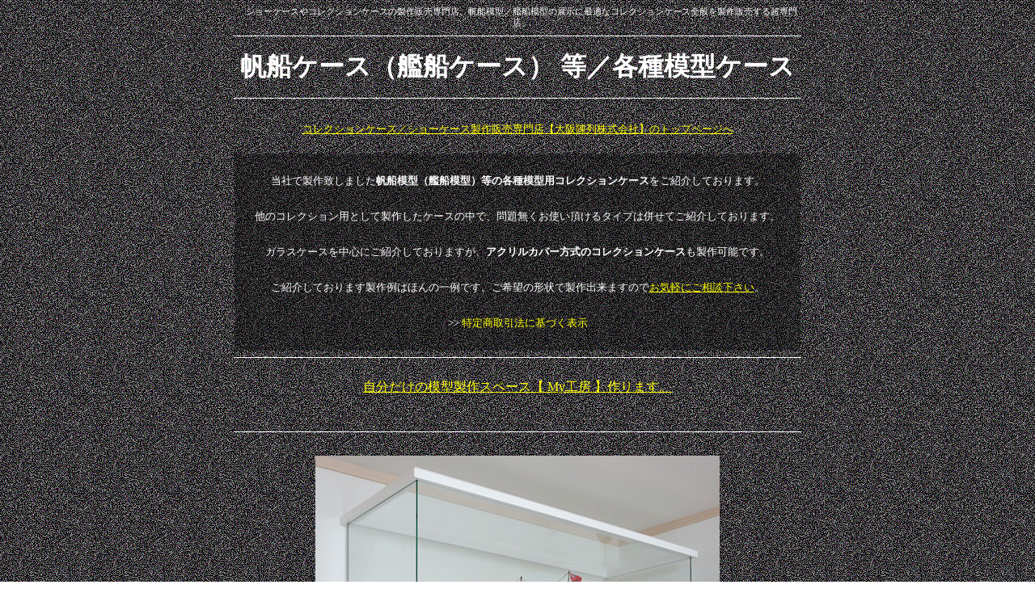

--- FILE ---
content_type: text/html
request_url: https://chinretu.co.jp/collectioncase_sailboat.htm
body_size: 23244
content:
<html>

<head>
<meta http-equiv="Content-Type" content="text/html; charset=shift_jis">
<title>帆船ケース製作例｜帆船模型／艦船模型展示用コレクションケース製作例</title>
<META name="keywords" content="帆船ケース,製作,帆船模型,ガラスケース,艦船模型,コレクションケース,販売,通販,ディスプレイケース,オーダー品">
<META name="description" content="帆船ケース（帆船模型／艦船模型展示用コレクションケース）の製作例をご紹介しております。ガラスケースを中心にコレクションケース全般を製作／販売しております。オーダー製作もお任せ下さい！「天下茶屋」「花園町」「岸里」各駅徒歩10分。リサイクル（中古）／アウトレット品も。">
<META name="Abstract" CONTENT="帆船ケース（帆船模型／艦船模型展示用コレクションケース）の製作例をご紹介しております。ガラスケースを中心にコレクションケース全般を製作／販売しております。オーダー製作もお任せ下さい！「天下茶屋」「花園町」「岸里」各駅徒歩10分。リサイクル（中古）／アウトレット品も。">
<meta name="robots" content="noodp,noydir">
<meta name="viewport" content="width=device-width, initial-scale=0.7" />
<style fprolloverstyle>A:hover {color: #FFFFFF; text-decoration: blink; font-weight: bold}
</style>
<link href="css/base.css" rel="stylesheet" type="text/css" />
</head>
<!-- Google tag (gtag.js) -->
<script async src="https://www.googletagmanager.com/gtag/js?id=G-LBRLEGX4CV"></script>
<script>
  window.dataLayer = window.dataLayer || [];
  function gtag(){dataLayer.push(arguments);}
  gtag('js', new Date());

  gtag('config', 'G-LBRLEGX4CV');
</script>


<body background="bgound_way_bk3.gif" style="background-attachment: fixed" onmousedown="return false;" onselectstart="return false" oncontextmenu="return false;">

<div align="center"><H1 align="center"><font color="#808080"><span style="font-size: 85%">
	<a style="text-decoration: none" target="_top" href="https://www.chinretu.co.jp/">
	<font color="#FFFFFF">
	ショーケースやコレクションケースの製作販売専門店。</a>帆船模型／艦船模型の展示に最適なコレクションケース全般を製作販売する超専門店。</font></span></font></H1>
	<hr width="700" size="1" noshade color="#FFFFFF">

	<p>
			<font color="#FFFFFF" size="6"><strong>帆船ケース（艦船ケース） 等／各種模型ケース</strong></font></p>
	<hr width="700" size="1" noshade color="#FFFFFF">

		<div align="center">
			<table border="0" width="700" style="border-collapse: collapse" id="table132">
				<tr>
					<td>　</td>
				</tr>
				<tr>
					<td align="center">
			<font color="#FFFF00" size="2"><a href="https://www.chinretu.co.jp/">
			<font color="#FFFF00">コレクションケース／ショーケース製作販売専門店【大阪陳列株式会社】のトップページへ</font></a></font></td>
				</tr>
				<tr>
					<td>　</td>
				</tr>
			</table>
		</div>

	<table border="0" width="700" id="table11" background="bgound_way_bk.gif">
		<tr>
			<td align="center">　</td>
		</tr>
		<tr>
			<td align="center">
			<font size="2" color="#FFFFFF">当社で製作致しました<strong>帆船模型（艦船模型）等の各種模型用コレクションケース</strong>をご紹介しております。</font></td>
		</tr>
		<tr>
			<td>
			　</td>
		</tr>
		<tr>
			<td align="center">
			<font color="#FFFFFF" size="2">
			他のコレクション用として製作したケースの中で、問題無くお使い頂けるタイプは併せてご紹介しております。</font></td>
		</tr>
		<tr>
			<td>
			　</td>
		</tr>
		<tr>
			<td class="style7" align="center">
			<font color="#FFFFFF" size="2">ガラスケースを中心にご紹介しておりますが、<strong>アクリルカバー方式のコレクションケース</strong>も製作可能です。</font></td>
		</tr>
		<tr>
			<td>
			　</td>
		</tr>
		<tr>
			<td align="center">
			<font size="2" color="#FFFFFF">ご紹介しております製作例はほんの一例です。ご希望の形状で製作出来ますので<font color="#FFFF00"><a target="_blank" href="cgi-bin/mail-form.html"><font color="#FFFF00">お気軽にご相談下さい</font></a></font>。</font></td>
		</tr>
		<tr>
			<td align="center">
			　</td>
		</tr>
		<tr>
			<td align="center">
					<font size="2" color="#FFFFFF">&gt;&gt; </font>
					<a target="_blank" href="https://www.chinretu.co.jp/guide_tokushou.htm" style="text-decoration: none">
					<font size="2" color="#FFFF00">特定商取引法に基づく表示</font></a></td>
		</tr>
		<tr>
			<td align="center">
			　</td>
		</tr>
		</table>

	<hr width="700" size="1" noshade color="#FFFFFF">

		<br><font color="#FFFFFF"><a target="_blank" href="my_studio.htm">
		<font color="#FFFF00">自分だけの模型製作スペース【 My工房 】作ります。</font></a></font><br><br><br>
	<hr width="700" size="1" noshade color="#FFFFFF">

	<div align="center"><div align="center">
	<div align="center">
		<div align="center">
			<table border="0" width="700" style="border-collapse: collapse" id="table178">
				<tr>
					<td align="center">&nbsp;</td>
				</tr>
				<tr>
					<td align="center">
					<img border="0" src="ordercase01/desktop/case_order_takujou_tengai_wh_sailboat_cuttysark.jpg" width="500" height="434" oncontextmenu="return false;" onmousedown="return false;" onselectstart="return false" alt="当社特製「天蓋かぶせ式／大型帆船ケース」の製作販売実例" longdesc="当社オリジナルの「天蓋かぶせ式」という開閉方法を採用した大型帆船模型ケースの一種です。視線を遮るフレームが無く、帆船模型が非常に見やすいです。"></td>
				</tr>
				<tr>
					<td align="center"><font size="2" color="#FFFFFF">実際のご利用例 （帆船ケース製作例　No.10）</font></td>
				</tr>
				<tr>
					<td align="center">&nbsp;</td>
				</tr>
				<tr>
					<td align="center">
					<img alt="当社オリジナルガラスケース／多段デスクトップコレクションケース" height="500" longdesc="ホコリが入りにくい構造の当社オリジナル多段式コレクションケースです。" src="originalcase/glasscase_original_glass_showcase_glasscover_non_dust_collectioncase_white.jpg" width="500"></td>
				</tr>
				<tr>
					<td align="center"><font size="2" color="#FFFFFF"><strong>モデルカー</strong>向けにデザイン／製作致しました当社オリジナル<strong>コレクションケース</strong></font></td>
				</tr>
				<tr>
					<td align="center">&nbsp;</td>
				</tr>
			</table>
	<hr width="700" size="1" noshade color="#FFFFFF">

			<table border="0" width="700" style="border-collapse: collapse" id="table84">
				<tr>
					<td>　</td>
				</tr>
			</table>
		</div>
		<table border="0" width="700" style="border-collapse: collapse" id="table85">
			<tr>
				<td width="200">　</td>
				<td>　</td>
				<td width="140">　</td>
				<td>　</td>
				<td width="140">　</td>
			</tr>
			<tr>
				<td width="200" height="200" background="bgound_way_bk.gif" align="center">
				<table border="2" width="180" height="180" id="table96" style="border-collapse: collapse" bordercolor="#FFFFFF">
					<tr>
						<td align="center">
						<a target="_blank" href="https://www.chinretu.co.jp/desktop_sc_sailboat_01.htm">
						<img border="0" src="sailboat/case_order_sailboat_01.jpg" width="160" height="160" alt="帆船ケース（帆船模型用コレクションケース）製作例 No.01／アルミ枠ショーケースのカスタマイズ例"></a></td>
					</tr>
				</table>
				</td>
				<td>　</td>
				<td width="200" height="200" background="bgound_way_bk.gif" align="center">
				<table border="2" width="180" height="180" id="table157" style="border-collapse: collapse" bordercolor="#FFFFFF">
					<tr>
						<td align="center">
						<a target="_blank" href="https://www.chinretu.co.jp/desktop_sc_sailboat_02.htm">
						<img border="0" src="sailboat/case_order_sailboat_02.jpg" width="160" height="160" alt="帆船ケース（帆船模型用コレクションケース）製作例 No.02／アルミ枠ショーケース／ブラック塗装仕様"></a></td>
					</tr>
				</table>
				</td>
				<td>　</td>
				<td width="200" height="200" background="bgound_way_bk.gif" align="center">
				<table border="2" width="180" height="180" id="table158" style="border-collapse: collapse" bordercolor="#FFFFFF">
					<tr>
						<td align="center">
						<a target="_blank" href="https://www.chinretu.co.jp/desktop_sc_sailboat_03.htm">
						<img border="0" src="sailboat/case_order_sailboat_03.jpg" width="160" height="145" alt="帆船ケース（帆船模型用コレクションケース）製作例 No.03／アルミ枠ショーケース／照明付き"></a></td>
					</tr>
				</table>
				</td>
			</tr>
			<tr>
				<td width="200" height="20" align="center">
				<font size="2" color="#FFFFFF">帆船ケース製作例　No.01</font></td>
				<td>　</td>
				<td width="200" height="20" align="center">
				<font size="2" color="#FFFFFF">帆船ケース製作例　No.02</font></td>
				<td>　</td>
				<td width="200" height="20" align="center">
				<font size="2" color="#FFFFFF">帆船ケース製作例　No.03</font></td>
			</tr>
			</table>
		<table border="0" width="700" style="border-collapse: collapse" id="table137">
			<tr>
				<td width="200">　</td>
				<td>　</td>
				<td width="140">　</td>
				<td>　</td>
				<td width="140">　</td>
			</tr>
			<tr>
				<td width="200" height="200" background="bgound_way_bk.gif" align="center">
				<table border="2" width="180" height="180" id="table161" style="border-collapse: collapse" bordercolor="#FFFFFF">
					<tr>
						<td align="center">
						<a target="_blank" href="https://www.chinretu.co.jp/order_case_a_0026.htm">
						<img border="0" src="sailboat/case_order_sailboat_04.jpg" width="114" height="160" alt="帆船ケース（帆船模型用コレクションケース）製作例 No.04／床置き用大型帆船ケース"></a></td>
					</tr>
				</table>
				</td>
				<td>　</td>
				<td width="200" height="200" background="bgound_way_bk.gif" align="center">
				<table border="2" width="180" height="180" id="table160" style="border-collapse: collapse" bordercolor="#FFFFFF">
					<tr>
						<td align="center">
						<a target="_blank" href="https://www.chinretu.co.jp/order_case_c_0015.htm">
						<img border="0" src="sailboat/case_order_sailboat_05.jpg" width="160" height="139" alt="帆船ケース（帆船模型用コレクションケース）製作例 No.05／天蓋かぶせ式帆船ケース／ハロゲンスポットライト付き"></a></td>
					</tr>
				</table>
				</td>
				<td>　</td>
				<td width="200" height="200" background="bgound_way_bk.gif" align="center">
				<table border="2" width="180" height="180" id="table159" style="border-collapse: collapse" bordercolor="#FFFFFF">
					<tr>
						<td align="center">
						<a target="_blank" href="order_case_c_0034.htm">
						<img border="0" src="sailboat/case_order_sailboat_06.jpg" width="160" height="138" alt="帆船ケース（帆船模型用コレクションケース）製作例 No.06／天蓋かぶせ式帆船ケース"></a></td>
					</tr>
				</table>
				</td>
			</tr>
			<tr>
				<td width="200" height="20" align="center">
				<font size="2" color="#FFFFFF">帆船ケース製作例　No.04</font></td>
				<td>　</td>
				<td width="200" height="20" align="center">
				<font size="2" color="#FFFFFF">帆船ケース製作例　No.05</font></td>
				<td>　</td>
				<td width="200" height="20" align="center">
				<font size="2" color="#FFFFFF">帆船ケース製作例　No.06</font></td>
			</tr>
			</table>
		<table border="0" width="700" style="border-collapse: collapse" id="table145">
			<tr>
				<td width="200">　</td>
				<td>　</td>
				<td width="140">　</td>
				<td>　</td>
				<td width="140">　</td>
			</tr>
			<tr>
				<td width="200" height="200" background="bgound_way_bk.gif" align="center">
				<table border="2" width="180" height="180" id="table162" style="border-collapse: collapse" bordercolor="#FFFFFF">
					<tr>
						<td align="center">
						<a target="_blank" href="https://www.chinretu.co.jp/order_case_c_0025.htm">
						<img border="0" src="sailboat/case_order_sailboat_07.jpg" width="160" height="131" alt="帆船ケース（帆船模型用コレクションケース）製作例 No.07／卓上用大型帆船ケース"></a></td>
					</tr>
				</table>
				</td>
				<td>　</td>
				<td width="200" height="200" background="bgound_way_bk.gif" align="center">
				<table border="2" width="180" height="180" id="table163" style="border-collapse: collapse" bordercolor="#FFFFFF">
					<tr>
						<td align="center">
						<a target="_blank" href="https://www.chinretu.co.jp/standard_sc_cstm_009.htm">
						<img border="0" src="sailboat/case_order_sailboat_08.jpg" width="160" height="160" alt="帆船ケース（帆船模型用コレクションケース）製作例 No.08／アルミ枠ショーケース／ハロゲンスポットライト付き"></a></td>
					</tr>
				</table>
				</td>
				<td>　</td>
				<td width="200" height="200" background="bgound_way_bk.gif" align="center">
				<table border="2" width="180" height="180" id="table164" style="border-collapse: collapse" bordercolor="#FFFFFF">
					<tr>
						<td align="center">
						<a target="_blank" href="standard_sc_cstm_014.htm">
						<img border="0" src="sailboat/case_order_sailboat_09.jpg" width="160" height="160" alt="帆船ケース（帆船模型用コレクションケース）製作例 No.09／アルミ枠ショーケース／高輝度白色LED照明4灯付き帆船ケース"></a></td>
					</tr>
				</table>
				</td>
			</tr>
			<tr>
				<td width="200" height="20" align="center">
				<font size="2" color="#FFFFFF">帆船ケース製作例　No.07</font></td>
				<td>　</td>
				<td width="200" height="20" align="center">
				<font size="2" color="#FFFFFF">帆船ケース製作例　No.08</font></td>
				<td>　</td>
				<td width="200" height="20" align="center">
				<font size="2" color="#FFFFFF">帆船ケース製作例　No.09</font></td>
			</tr>
			</table>
		<table border="0" width="700" style="border-collapse: collapse" id="table174">
			<tr>
				<td width="200">　</td>
				<td>　</td>
				<td width="140">　</td>
				<td>　</td>
				<td width="140">　</td>
			</tr>
			<tr>
				<td width="200" height="200" background="bgound_way_bk.gif" align="center">
				<table border="2" width="180" height="180" id="table175" style="border-collapse: collapse" bordercolor="#FFFFFF">
					<tr>
						<td align="center">
						<a target="_blank" href="https://www.chinretu.co.jp/order_case_c_0038.htm">
						<img border="0" src="ordercase01/desktop/case_order_sailboat_tengai_wh_160_160.jpg" width="160" height="160" alt="帆船ケース（帆船模型用コレクションケース）製作例 No.10／カティサーク（Cutty Sark）用ディスプレイケース／天蓋かぶせ仕様「帆船ケース」"></a></td>
					</tr>
				</table>
				</td>
				<td>　</td>
				<td width="200" height="200" background="bgound_way_bk.gif" align="center">
				<table border="2" width="180" height="180" id="table176" style="border-collapse: collapse" bordercolor="#FFFFFF">
					<tr>
						<td align="center">
						<a target="_blank" href="standard_sc_cstm_028.htm">
						<img border="0" src="sailboat/case_order_sailboat_11_glasscase_sailboat_aluminium_showcase_sailing_boat_collectioncase_och5203br.jpg" width="160" height="160" alt="アルミ枠ガラスショーケース製作販売実例／スタンダード型ガラスショーケースのカスタマイズ例_28／帆船模型ケースの製作販売実例／個人のお客様からご依頼を頂いた「帆船模型（日本丸）」展示用コレクションケースの製作販売実例"></a></td>
					</tr>
				</table>
				</td>
				<td>　</td>
				<td width="200" height="200" background="bgound_way_bk.gif" align="center">
				<table border="2" width="180" height="180" id="table177" style="border-collapse: collapse" bordercolor="#FFFFFF">
					<tr>
						<td align="center">
						　</td>
					</tr>
				</table>
				</td>
			</tr>
			<tr>
				<td width="200" height="20" align="center">
				<font size="2" color="#FFFFFF">帆船ケース製作例　No.10</font></td>
				<td>　</td>
				<td width="200" height="20" align="center">
				<font size="2" color="#FFFFFF">帆船ケース製作例　No.11</font></td>
				<td>　</td>
				<td width="200" height="20" align="center">
				<font size="2" color="#FFFFFF">帆船ケース製作例　No.12</font></td>
			</tr>
			</table>
<div align="center">
	<div align="center">
		<table border="0" width="700" style="border-collapse: collapse" id="table168">
			<tr>
				<td>　</td>
			</tr>
		</table>
	</div>
	<div align="center">
	<div align="center">
	<div align="center">
	<div align="center">
	<div align="center">
	<div align="center">
<div align="center">
<hr width="700" size="3" noshade>
	</div>

			<table border="0" width="700" id="table183">
				<tr>
					<td align="center">　</td>
				</tr>
			</table>
			<table border="0" width="700" id="table184">
				<tr>
					<td align="center" style="width: 694px">
					<img alt="当社オリジナル「鉄道模型用ひな壇」を組み込んだコレクションケースの製作実例" height="600" longdesc="当社オリジナル「鉄道模型用ひな壇」を組み込んだコレクションケースの製作実例" src="glasscase_aluminium_standard_showcase_och4153_bronze_collectioncase_for_train_models_with_front_guard_env_on.jpg" width="600"><font size="2" color="#FFFFFF"><br>
					<br>
					<img alt="当社オリジナル「鉄道模型用ひな壇」を組み込んだコレクションケースの製作実例" height="600" longdesc="当社オリジナル「鉄道模型用ひな壇」を組み込んだコレクションケースの製作実例" src="glasscase_aluminium_standard_showcase_och4153_bronze_collectioncase_for_train_models_with_front_guard_env_off.jpg" width="600"><br>
					<br>
					<img alt="当社オリジナル「鉄道模型用ひな壇」を組み込んだコレクションケースの製作実例" height="600" longdesc="当社オリジナル「鉄道模型用ひな壇」を組み込んだコレクションケースの製作実例" src="glasscase_aluminium_standard_showcase_och4153_bronze_collectioncase_for_train_models_with_front_guard_up4.jpg" width="600"><br>
					<br>
					<img alt="当社オリジナル「鉄道模型用ひな壇」を組み込んだコレクションケースの製作実例" height="600" longdesc="当社オリジナル「鉄道模型用ひな壇」を組み込んだコレクションケースの製作実例" src="glasscase_aluminium_standard_showcase_och4153_bronze_collectioncase_for_train_models_with_front_guard_up3.jpg" width="600"><br><br><strong>鉄道模型</strong>（<strong>HOゲージ</strong>）展示用の当社特製「ひな壇」を組み込んだ<strong>コレクションケース</strong>のご利用例</font></td>
				</tr>
				<tr>
					<td align="center" style="width: 694px">
					<p style="width: 694px; height: 16px;">
					&nbsp;</td>
				</tr>
				</table>
	</div>
	</div>
<div align="center">
<hr width="700" size="3" noshade>
	</div>

			<table border="0" width="700" id="table181">
				<tr>
					<td align="center">　</td>
				</tr>
			</table>
			<table border="0" width="700" id="table182">
				<tr>
					<td align="center" style="width: 694px">
		<img alt="ガラスショーケースのコレクションケースとしてのご利用実例" height="600" longdesc="「コレクションケース（モデルカーケース）」としてのアルミ枠ガラスショーケースのご利用例をご紹介致します。" src="images/glasscase_aluminium_deluxe_showcase_n945_silver_for_collectioncase.jpg" width="600" oncontextmenu="return false;" onmousedown="return false;" onselectstart="return false"><font size="2" color="#FFFFFF"><br>
					<br>
		<img alt="ガラスショーケースのコレクションケースとしてのご利用実例" height="600" longdesc="「コレクションケース（モデルカーケース）」としてのアルミ枠ガラスショーケースのご利用例をご紹介致します。" src="images/glasscase_aluminium_deluxe_showcase_s9451_silver_for_collectioncase.jpg" width="600" oncontextmenu="return false;" onmousedown="return false;" onselectstart="return false"><br>モデルカー展示用<strong>コレクションケース</strong>としてのご利用例</font></td>
				</tr>
				<tr>
					<td align="center" style="width: 694px">
					<p style="width: 694px; height: 16px;">
					&nbsp;</td>
				</tr>
				</table>
	</div>
	</div>
<div align="center">
<hr width="700" size="3" noshade>
	</div>

			<table border="0" width="700" id="table20">
				<tr>
					<td align="center">　</td>
				</tr>
			</table>
			<table border="0" width="700" id="table21">
				<tr>
					<td align="center" style="width: 694px">
		<img alt="ガラスショーケースのコレクションケースとしてのご利用実例" height="600" longdesc="本日は個人のお客様から写真をお送り頂きました、「コレクションケース（鉄道模型ケース）」としてのアルミ枠ガラスショーケースのご利用実例をご紹介致します。" src="blog/281115_upload_glasscase_simple_hobby_collectioncase_ocn415bk_showcase_black_frame_train_models.jpg" width="600" oncontextmenu="return false;" onmousedown="return false;" onselectstart="return false"><font size="2" color="#FFFFFF"><br>個人のお客様の<strong>コレクションケース</strong>としてのご利用実例</font></td>
				</tr>
				<tr>
					<td align="center" style="width: 694px">
					<p style="width: 694px; height: 16px;">
					&nbsp;</td>
				</tr>
				</table>
	</div>
	</div>
<div align="center">
<hr width="700" size="3" noshade>
	</div>

	</div>

	<div align="center">
		<table border="0" width="700" style="border-collapse: collapse" id="table169">
			<tr>
				<td>　</td>
			</tr>
			<tr>
				<td align="center"><b><font color="#FFFFFF">ガラスを加工した銘板の製作も出来ます。</font></b></td>
			</tr>
		</table>
	</div>
		<table border="0" width="700" style="border-collapse: collapse" id="table153">
			<tr>
				<td width="200">　</td>
				<td>　</td>
				<td width="140">　</td>
				<td>　</td>
				<td width="140">　</td>
			</tr>
			<tr>
				<td width="200" height="200" background="bgound_way_bk.gif" align="center">
				　</td>
				<td>　</td>
				<td width="200" height="200" background="bgound_way_bk.gif" align="center">
				<table border="2" width="180" height="180" id="table166" style="border-collapse: collapse" bordercolor="#FFFFFF">
					<tr>
						<td align="center">
						<a target="_blank" href="https://www.chinretu.co.jp/name_plate.htm">
						<img border="0" src="sailboat/meiban.jpg" width="160" height="160" alt="銘板製作例「大日本帝国海軍　戦艦大和」"></a></td>
					</tr>
				</table>
				</td>
				<td>　</td>
				<td width="200" height="200" background="bgound_way_bk.gif" align="center">
				　</td>
			</tr>
			<tr>
				<td width="200" height="20" align="center">
				　</td>
				<td>　</td>
				<td width="200" height="20" align="center">
				<font size="2" color="#FFFFFF">銘板製作例</font></td>
				<td>　</td>
				<td width="200" height="20" align="center">
				　</td>
			</tr>
			</table>
	</div>
</div>

	<div align="center">
	<div align="center">
	<div align="center">
		<table border="0" width="700" style="border-collapse: collapse" id="table86">
			<tr>
				<td>　</td>
			</tr>
		</table>
	</div>
	</div>
	</div>
</div>
																			</div>
	<div align="center">
	<div align="center">
<div align="center">
<hr width="700" size="3" noshade>
	</div>

			<table border="0" width="700" id="table179">
				<tr>
					<td align="center">　</td>
				</tr>
			</table>
			<table border="0" width="700" id="table180">
				<tr>
					<td align="center" style="width: 694px">
					<font size="2" color="#FFFFFF">
		<img alt="西日本最大級のガラスショーケース／コレクションケース専用ショールーム" height="600" longdesc="大阪難波にございます西日本最大級のガラスショーケース／コレクションケース専用ショールームです。" src="281115_upload_showroom.jpg" width="600" oncontextmenu="return false;" onmousedown="return false;" onselectstart="return false"><br>本社が大阪難波に有った頃の<strong>ガラスショーケース／コレクションケース専用ショールーム</strong></font></td>
				</tr>
				<tr>
					<td align="center" style="width: 694px">
					<p style="width: 694px; height: 16px;">
					&nbsp;</td>
				</tr>
				</table>
	</div>
	</div>
<div align="center">
<hr width="700" size="3" noshade>
	</div>

<div align="center">
	<table border="0" width="700" id="table13">
		<tr>
			<td align="center"><font color="#FFFFFF" size="2">Copyright (C) 2007</font><font color="#000080" size="2"><a target="_blank" href="https://www.chinretu.co.jp/"><font color="#FFFFFF">ショーケース／コレクションケースの大阪陳列株式会社</font></a></font><font color="#FFFFFF" size="2"> All rights reserved.</font></td>
		</tr>
	</table>
	</div>
</body>

</html>

--- FILE ---
content_type: text/css
request_url: https://chinretu.co.jp/css/base.css
body_size: 167
content:
h1 {
	font-size: 80%;
	font-weight: normal;
	font-color: #DBDBE6;
	margin-top: 0px;
	margin-left: 10px;
	margin-bottom: 0px;
	width: 700px;
	display: block;
}